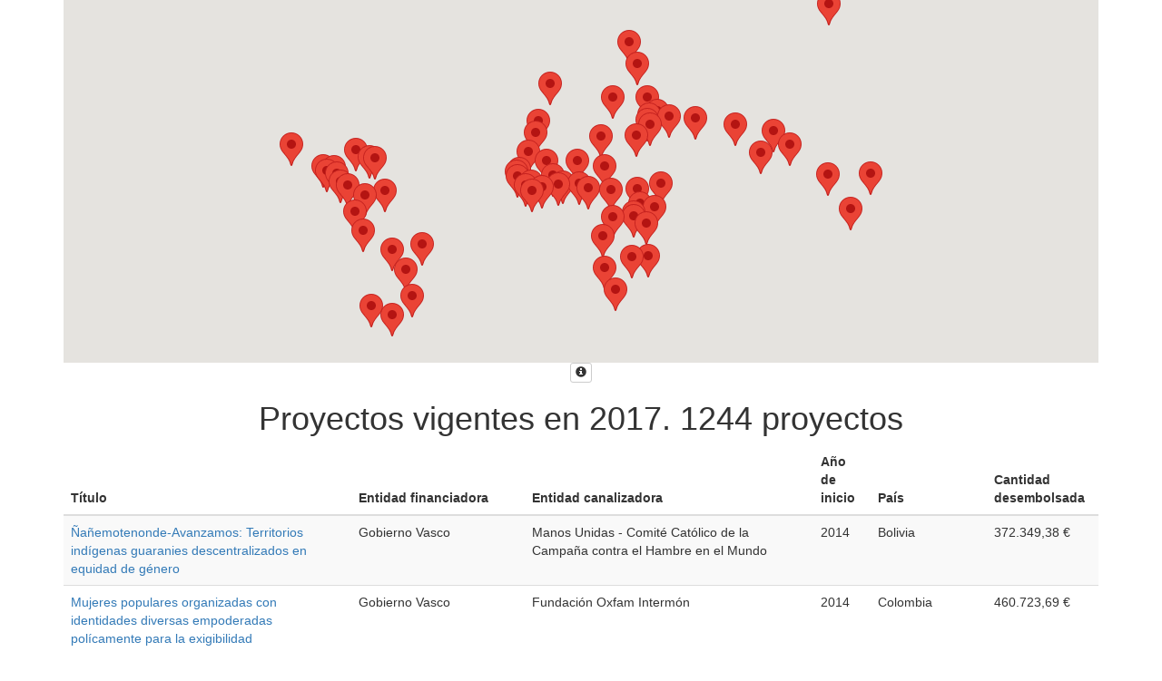

--- FILE ---
content_type: text/html; charset=utf-8
request_url: https://euskalankidetza.hegoa.ehu.eus/es/projects/embed?open_filters=1&page=7&years%5B%5D=2017
body_size: 4864
content:
<!DOCTYPE html>
<html lang="es">
  <head>
    <link rel="stylesheet" href="https://maxcdn.bootstrapcdn.com/bootstrap/3.3.7/css/bootstrap.min.css" integrity="sha384-BVYiiSIFeK1dGmJRAkycuHAHRg32OmUcww7on3RYdg4Va+PmSTsz/K68vbdEjh4u" crossorigin="anonymous">
    <script src="//maps.google.com/maps/api/js?key=AIzaSyApCb9XUDKxchJ89-zZP6sXE7DraLAvJz0"></script>
    <script src="/assets/projects-e4fbe6827304334e8f10adfc296aecaee4c3bc883beff5eb59290df961f388a4.js" data-turbolinks-track="reload"></script>
    <style>
      .map_container {
        width: 100%;
        margin: 0 auto;
        text-align: center;
      }
      #map {width: 100%; height: 400px;}
    </style>
  </head>

  <body>
    
    <script>
//<![CDATA[

      document.addEventListener("DOMContentLoaded", function() {
        locationsMap.init([{"lat":"39.07421","lng":"21.82431","description":"\u003cdiv class=\"iw-container\"\u003e\u003cdiv class=\"iw-title\"\u003eGrecia\u003c/div\u003e\u003cdiv class=\"description\"\u003e\u003ca href=\"/es/projects/embed?country_id=165\u0026amp;open_filters=1\u0026amp;years%5B%5D=2017\"\u003e4 proyectos\u003c/a\u003e\u003c/div\u003e\u003c/div\u003e"},{"lat":"12.56568","lng":"104.99096","description":"\u003cdiv class=\"iw-container\"\u003e\u003cdiv class=\"iw-title\"\u003eCamboya\u003c/div\u003e\u003cdiv class=\"description\"\u003e\u003ca href=\"/es/projects/embed?country_id=133\u0026amp;open_filters=1\u0026amp;years%5B%5D=2017\"\u003e1 proyecto\u003c/a\u003e\u003c/div\u003e\u003c/div\u003e"},{"lat":"-16.29015","lng":"-63.58865","description":"\u003cdiv class=\"iw-container\"\u003e\u003cdiv class=\"iw-title\"\u003eBolivia\u003c/div\u003e\u003cdiv class=\"description\"\u003e\u003ca href=\"/es/projects/embed?country_id=93\u0026amp;open_filters=1\u0026amp;years%5B%5D=2017\"\u003e58 proyectos\u003c/a\u003e\u003c/div\u003e\u003c/div\u003e"},{"lat":"-18.6657","lng":"35.52956","description":"\u003cdiv class=\"iw-container\"\u003e\u003cdiv class=\"iw-title\"\u003eMozambique\u003c/div\u003e\u003cdiv class=\"description\"\u003e\u003ca href=\"/es/projects/embed?country_id=50\u0026amp;open_filters=1\u0026amp;years%5B%5D=2017\"\u003e13 proyectos\u003c/a\u003e\u003c/div\u003e\u003c/div\u003e"},{"lat":"-3.37306","lng":"29.91889","description":"\u003cdiv class=\"iw-container\"\u003e\u003cdiv class=\"iw-title\"\u003eBurundi\u003c/div\u003e\u003cdiv class=\"description\"\u003e\u003ca href=\"/es/projects/embed?country_id=24\u0026amp;open_filters=1\u0026amp;years%5B%5D=2017\"\u003e6 proyectos\u003c/a\u003e\u003c/div\u003e\u003c/div\u003e"},{"lat":"6.42375","lng":"-66.58973","description":"\u003cdiv class=\"iw-container\"\u003e\u003cdiv class=\"iw-title\"\u003eVenezuela\u003c/div\u003e\u003cdiv class=\"description\"\u003e\u003ca href=\"/es/projects/embed?country_id=103\u0026amp;open_filters=1\u0026amp;years%5B%5D=2017\"\u003e1 proyecto\u003c/a\u003e\u003c/div\u003e\u003c/div\u003e"},{"lat":"-1.83124","lng":"-78.18341","description":"\u003cdiv class=\"iw-container\"\u003e\u003cdiv class=\"iw-title\"\u003eEcuador\u003c/div\u003e\u003cdiv class=\"description\"\u003e\u003ca href=\"/es/projects/embed?country_id=97\u0026amp;open_filters=1\u0026amp;years%5B%5D=2017\"\u003e43 proyectos\u003c/a\u003e\u003c/div\u003e\u003c/div\u003e"},{"lat":"-0.02356","lng":"37.90619","description":"\u003cdiv class=\"iw-container\"\u003e\u003cdiv class=\"iw-title\"\u003eKenia\u003c/div\u003e\u003cdiv class=\"description\"\u003e\u003ca href=\"/es/projects/embed?country_id=42\u0026amp;open_filters=1\u0026amp;years%5B%5D=2017\"\u003e2 proyectos\u003c/a\u003e\u003c/div\u003e\u003c/div\u003e"},{"lat":"12.23833","lng":"-1.56159","description":"\u003cdiv class=\"iw-container\"\u003e\u003cdiv class=\"iw-title\"\u003eBurkina Faso\u003c/div\u003e\u003cdiv class=\"description\"\u003e\u003ca href=\"/es/projects/embed?country_id=23\u0026amp;open_filters=1\u0026amp;years%5B%5D=2017\"\u003e2 proyectos\u003c/a\u003e\u003c/div\u003e\u003c/div\u003e"},{"lat":"9.082","lng":"8.67528","description":"\u003cdiv class=\"iw-container\"\u003e\u003cdiv class=\"iw-title\"\u003eNigeria\u003c/div\u003e\u003cdiv class=\"description\"\u003e\u003ca href=\"/es/projects/embed?country_id=53\u0026amp;open_filters=1\u0026amp;years%5B%5D=2017\"\u003e1 proyecto\u003c/a\u003e\u003c/div\u003e\u003c/div\u003e"},{"lat":"38.96375","lng":"35.24332","description":"\u003cdiv class=\"iw-container\"\u003e\u003cdiv class=\"iw-title\"\u003eTurquía\u003c/div\u003e\u003cdiv class=\"description\"\u003e\u003ca href=\"/es/projects/embed?country_id=10\u0026amp;open_filters=1\u0026amp;years%5B%5D=2017\"\u003e1 proyecto\u003c/a\u003e\u003c/div\u003e\u003c/div\u003e"},{"lat":"-4.03833","lng":"21.75866","description":"\u003cdiv class=\"iw-container\"\u003e\u003cdiv class=\"iw-title\"\u003eCongo, República Democrática\u003c/div\u003e\u003cdiv class=\"description\"\u003e\u003ca href=\"/es/projects/embed?country_id=31\u0026amp;open_filters=1\u0026amp;years%5B%5D=2017\"\u003e31 proyectos\u003c/a\u003e\u003c/div\u003e\u003c/div\u003e"},{"lat":"27.6761","lng":"-8.12765","description":"\u003cdiv class=\"iw-container\"\u003e\u003cdiv class=\"iw-title\"\u003eRepública Árabe Saharaui Democrática (RASD)\u003c/div\u003e\u003cdiv class=\"description\"\u003e\u003ca href=\"/es/projects/embed?country_id=17\u0026amp;open_filters=1\u0026amp;years%5B%5D=2017\"\u003e62 proyectos\u003c/a\u003e\u003c/div\u003e\u003c/div\u003e"},{"lat":"-30.55948","lng":"22.93751","description":"\u003cdiv class=\"iw-container\"\u003e\u003cdiv class=\"iw-title\"\u003eSudáfrica\u003c/div\u003e\u003cdiv class=\"description\"\u003e\u003ca href=\"/es/projects/embed?country_id=61\u0026amp;open_filters=1\u0026amp;years%5B%5D=2017\"\u003e1 proyecto\u003c/a\u003e\u003c/div\u003e\u003c/div\u003e"},{"lat":"-0.78928","lng":"113.92133","description":"\u003cdiv class=\"iw-container\"\u003e\u003cdiv class=\"iw-title\"\u003eIndonesia\u003c/div\u003e\u003cdiv class=\"description\"\u003e\u003ca href=\"/es/projects/embed?country_id=137\u0026amp;open_filters=1\u0026amp;years%5B%5D=2017\"\u003e3 proyectos\u003c/a\u003e\u003c/div\u003e\u003c/div\u003e"},{"lat":"-6.36903","lng":"34.88882","description":"\u003cdiv class=\"iw-container\"\u003e\u003cdiv class=\"iw-title\"\u003eTanzania\u003c/div\u003e\u003cdiv class=\"description\"\u003e\u003ca href=\"/es/projects/embed?country_id=65\u0026amp;open_filters=1\u0026amp;years%5B%5D=2017\"\u003e2 proyectos\u003c/a\u003e\u003c/div\u003e\u003c/div\u003e"},{"lat":"8.53798","lng":"-80.78213","description":"\u003cdiv class=\"iw-container\"\u003e\u003cdiv class=\"iw-title\"\u003ePanamá\u003c/div\u003e\u003cdiv class=\"description\"\u003e\u003ca href=\"/es/projects/embed?country_id=86\u0026amp;open_filters=1\u0026amp;years%5B%5D=2017\"\u003e1 proyecto\u003c/a\u003e\u003c/div\u003e\u003c/div\u003e"},{"lat":"7.53999","lng":"-5.54708","description":"\u003cdiv class=\"iw-container\"\u003e\u003cdiv class=\"iw-title\"\u003eCosta de Marfil\u003c/div\u003e\u003cdiv class=\"description\"\u003e\u003ca href=\"/es/projects/embed?country_id=32\u0026amp;open_filters=1\u0026amp;years%5B%5D=2017\"\u003e5 proyectos\u003c/a\u003e\u003c/div\u003e\u003c/div\u003e"},{"lat":"23.6345","lng":"-102.55278","description":"\u003cdiv class=\"iw-container\"\u003e\u003cdiv class=\"iw-title\"\u003eMéxico\u003c/div\u003e\u003cdiv class=\"description\"\u003e\u003ca href=\"/es/projects/embed?country_id=83\u0026amp;open_filters=1\u0026amp;years%5B%5D=2017\"\u003e28 proyectos\u003c/a\u003e\u003c/div\u003e\u003c/div\u003e"},{"lat":"42.98962","lng":"-2.61893","description":"\u003cdiv class=\"iw-container\"\u003e\u003cdiv class=\"iw-title\"\u003eEuskadi\u003c/div\u003e\u003cdiv class=\"description\"\u003e\u003ca href=\"/es/projects/embed?country_id=164\u0026amp;open_filters=1\u0026amp;years%5B%5D=2017\"\u003e347 proyectos\u003c/a\u003e\u003c/div\u003e\u003c/div\u003e"},{"lat":"6.87699","lng":"31.30698","description":"\u003cdiv class=\"iw-container\"\u003e\u003cdiv class=\"iw-title\"\u003eSudán del Sur\u003c/div\u003e\u003cdiv class=\"description\"\u003e\u003ca href=\"/es/projects/embed?country_id=63\u0026amp;open_filters=1\u0026amp;years%5B%5D=2017\"\u003e4 proyectos\u003c/a\u003e\u003c/div\u003e\u003c/div\u003e"},{"lat":"-1.94028","lng":"29.87389","description":"\u003cdiv class=\"iw-container\"\u003e\u003cdiv class=\"iw-title\"\u003eRuanda\u003c/div\u003e\u003cdiv class=\"description\"\u003e\u003ca href=\"/es/projects/embed?country_id=54\u0026amp;open_filters=1\u0026amp;years%5B%5D=2017\"\u003e6 proyectos\u003c/a\u003e\u003c/div\u003e\u003c/div\u003e"},{"lat":"20.59368","lng":"78.96288","description":"\u003cdiv class=\"iw-container\"\u003e\u003cdiv class=\"iw-title\"\u003eIndia\u003c/div\u003e\u003cdiv class=\"description\"\u003e\u003ca href=\"/es/projects/embed?country_id=127\u0026amp;open_filters=1\u0026amp;years%5B%5D=2017\"\u003e19 proyectos\u003c/a\u003e\u003c/div\u003e\u003c/div\u003e"},{"lat":"6.42806","lng":"-9.4295","description":"\u003cdiv class=\"iw-container\"\u003e\u003cdiv class=\"iw-title\"\u003eLiberia\u003c/div\u003e\u003cdiv class=\"description\"\u003e\u003ca href=\"/es/projects/embed?country_id=44\u0026amp;open_filters=1\u0026amp;years%5B%5D=2017\"\u003e2 proyectos\u003c/a\u003e\u003c/div\u003e\u003c/div\u003e"},{"lat":"18.97119","lng":"-72.28521","description":"\u003cdiv class=\"iw-container\"\u003e\u003cdiv class=\"iw-title\"\u003eHaití\u003c/div\u003e\u003cdiv class=\"description\"\u003e\u003ca href=\"/es/projects/embed?country_id=80\u0026amp;open_filters=1\u0026amp;years%5B%5D=2017\"\u003e8 proyectos\u003c/a\u003e\u003c/div\u003e\u003c/div\u003e"},{"lat":"-11.20269","lng":"17.87389","description":"\u003cdiv class=\"iw-container\"\u003e\u003cdiv class=\"iw-title\"\u003eAngola\u003c/div\u003e\u003cdiv class=\"description\"\u003e\u003ca href=\"/es/projects/embed?country_id=20\u0026amp;open_filters=1\u0026amp;years%5B%5D=2017\"\u003e1 proyecto\u003c/a\u003e\u003c/div\u003e\u003c/div\u003e"},{"lat":"26.82055","lng":"30.8025","description":"\u003cdiv class=\"iw-container\"\u003e\u003cdiv class=\"iw-title\"\u003eEgipto\u003c/div\u003e\u003cdiv class=\"description\"\u003e\u003ca href=\"/es/projects/embed?country_id=14\u0026amp;open_filters=1\u0026amp;years%5B%5D=2017\"\u003e2 proyectos\u003c/a\u003e\u003c/div\u003e\u003c/div\u003e"},{"lat":"9.94559","lng":"-9.69665","description":"\u003cdiv class=\"iw-container\"\u003e\u003cdiv class=\"iw-title\"\u003eGuinea\u003c/div\u003e\u003cdiv class=\"description\"\u003e\u003ca href=\"/es/projects/embed?country_id=40\u0026amp;open_filters=1\u0026amp;years%5B%5D=2017\"\u003e7 proyectos\u003c/a\u003e\u003c/div\u003e\u003c/div\u003e"},{"lat":"8.46055","lng":"-11.77989","description":"\u003cdiv class=\"iw-container\"\u003e\u003cdiv class=\"iw-title\"\u003eSierra Leona\u003c/div\u003e\u003cdiv class=\"description\"\u003e\u003ca href=\"/es/projects/embed?country_id=59\u0026amp;open_filters=1\u0026amp;years%5B%5D=2017\"\u003e2 proyectos\u003c/a\u003e\u003c/div\u003e\u003c/div\u003e"},{"lat":"12.86542","lng":"-85.20723","description":"\u003cdiv class=\"iw-container\"\u003e\u003cdiv class=\"iw-title\"\u003eNicaragua\u003c/div\u003e\u003cdiv class=\"description\"\u003e\u003ca href=\"/es/projects/embed?country_id=85\u0026amp;open_filters=1\u0026amp;years%5B%5D=2017\"\u003e29 proyectos\u003c/a\u003e\u003c/div\u003e\u003c/div\u003e"},{"lat":"-35.67515","lng":"-71.54297","description":"\u003cdiv class=\"iw-container\"\u003e\u003cdiv class=\"iw-title\"\u003eChile\u003c/div\u003e\u003cdiv class=\"description\"\u003e\u003ca href=\"/es/projects/embed?country_id=95\u0026amp;open_filters=1\u0026amp;years%5B%5D=2017\"\u003e8 proyectos\u003c/a\u003e\u003c/div\u003e\u003c/div\u003e"},{"lat":"21.00789","lng":"-10.94084","description":"\u003cdiv class=\"iw-container\"\u003e\u003cdiv class=\"iw-title\"\u003eMauritania\u003c/div\u003e\u003cdiv class=\"description\"\u003e\u003ca href=\"/es/projects/embed?country_id=48\u0026amp;open_filters=1\u0026amp;years%5B%5D=2017\"\u003e5 proyectos\u003c/a\u003e\u003c/div\u003e\u003c/div\u003e"},{"lat":"30.58516","lng":"36.23841","description":"\u003cdiv class=\"iw-container\"\u003e\u003cdiv class=\"iw-title\"\u003eJordania\u003c/div\u003e\u003cdiv class=\"description\"\u003e\u003ca href=\"/es/projects/embed?country_id=108\u0026amp;open_filters=1\u0026amp;years%5B%5D=2017\"\u003e5 proyectos\u003c/a\u003e\u003c/div\u003e\u003c/div\u003e"},{"lat":"-14.235","lng":"-51.92528","description":"\u003cdiv class=\"iw-container\"\u003e\u003cdiv class=\"iw-title\"\u003eBrasil\u003c/div\u003e\u003cdiv class=\"description\"\u003e\u003ca href=\"/es/projects/embed?country_id=94\u0026amp;open_filters=1\u0026amp;years%5B%5D=2017\"\u003e9 proyectos\u003c/a\u003e\u003c/div\u003e\u003c/div\u003e"},{"lat":"12.87972","lng":"121.77402","description":"\u003cdiv class=\"iw-container\"\u003e\u003cdiv class=\"iw-title\"\u003eFilipinas\u003c/div\u003e\u003cdiv class=\"description\"\u003e\u003ca href=\"/es/projects/embed?country_id=136\u0026amp;open_filters=1\u0026amp;years%5B%5D=2017\"\u003e3 proyectos\u003c/a\u003e\u003c/div\u003e\u003c/div\u003e"},{"lat":"13.44318","lng":"-15.31014","description":"\u003cdiv class=\"iw-container\"\u003e\u003cdiv class=\"iw-title\"\u003eGambia\u003c/div\u003e\u003cdiv class=\"description\"\u003e\u003ca href=\"/es/projects/embed?country_id=38\u0026amp;open_filters=1\u0026amp;years%5B%5D=2017\"\u003e1 proyecto\u003c/a\u003e\u003c/div\u003e\u003c/div\u003e"},{"lat":"33.85472","lng":"35.86229","description":"\u003cdiv class=\"iw-container\"\u003e\u003cdiv class=\"iw-title\"\u003eLíbano\u003c/div\u003e\u003cdiv class=\"description\"\u003e\u003ca href=\"/es/projects/embed?country_id=109\u0026amp;open_filters=1\u0026amp;years%5B%5D=2017\"\u003e4 proyectos\u003c/a\u003e\u003c/div\u003e\u003c/div\u003e"},{"lat":"-38.4161","lng":"-63.61667","description":"\u003cdiv class=\"iw-container\"\u003e\u003cdiv class=\"iw-title\"\u003eArgentina\u003c/div\u003e\u003cdiv class=\"description\"\u003e\u003ca href=\"/es/projects/embed?country_id=92\u0026amp;open_filters=1\u0026amp;years%5B%5D=2017\"\u003e11 proyectos\u003c/a\u003e\u003c/div\u003e\u003c/div\u003e"},{"lat":"31.95216","lng":"35.23315","description":"\u003cdiv class=\"iw-container\"\u003e\u003cdiv class=\"iw-title\"\u003ePalestina\u003c/div\u003e\u003cdiv class=\"description\"\u003e\u003ca href=\"/es/projects/embed?country_id=110\u0026amp;open_filters=1\u0026amp;years%5B%5D=2017\"\u003e30 proyectos\u003c/a\u003e\u003c/div\u003e\u003c/div\u003e"},{"lat":"15.2","lng":"-86.24191","description":"\u003cdiv class=\"iw-container\"\u003e\u003cdiv class=\"iw-title\"\u003eHonduras\u003c/div\u003e\u003cdiv class=\"description\"\u003e\u003ca href=\"/es/projects/embed?country_id=81\u0026amp;open_filters=1\u0026amp;years%5B%5D=2017\"\u003e31 proyectos\u003c/a\u003e\u003c/div\u003e\u003c/div\u003e"},{"lat":"28.39486","lng":"84.12401","description":"\u003cdiv class=\"iw-container\"\u003e\u003cdiv class=\"iw-title\"\u003eNepal\u003c/div\u003e\u003cdiv class=\"description\"\u003e\u003ca href=\"/es/projects/embed?country_id=129\u0026amp;open_filters=1\u0026amp;years%5B%5D=2017\"\u003e2 proyectos\u003c/a\u003e\u003c/div\u003e\u003c/div\u003e"},{"lat":"48.37943","lng":"31.16558","description":"\u003cdiv class=\"iw-container\"\u003e\u003cdiv class=\"iw-title\"\u003eUcrania\u003c/div\u003e\u003cdiv class=\"description\"\u003e\u003ca href=\"/es/projects/embed?country_id=11\u0026amp;open_filters=1\u0026amp;years%5B%5D=2017\"\u003e3 proyectos\u003c/a\u003e\u003c/div\u003e\u003c/div\u003e"},{"lat":"14.4974","lng":"-14.45236","description":"\u003cdiv class=\"iw-container\"\u003e\u003cdiv class=\"iw-title\"\u003eSenegal\u003c/div\u003e\u003cdiv class=\"description\"\u003e\u003ca href=\"/es/projects/embed?country_id=57\u0026amp;open_filters=1\u0026amp;years%5B%5D=2017\"\u003e24 proyectos\u003c/a\u003e\u003c/div\u003e\u003c/div\u003e"},{"lat":"-23.4425","lng":"-58.44383","description":"\u003cdiv class=\"iw-container\"\u003e\u003cdiv class=\"iw-title\"\u003eParaguay\u003c/div\u003e\u003cdiv class=\"description\"\u003e\u003ca href=\"/es/projects/embed?country_id=99\u0026amp;open_filters=1\u0026amp;years%5B%5D=2017\"\u003e2 proyectos\u003c/a\u003e\u003c/div\u003e\u003c/div\u003e"},{"lat":"26.3351","lng":"17.22833","description":"\u003cdiv class=\"iw-container\"\u003e\u003cdiv class=\"iw-title\"\u003eLibia\u003c/div\u003e\u003cdiv class=\"description\"\u003e\u003ca href=\"/es/projects/embed?country_id=15\u0026amp;open_filters=1\u0026amp;years%5B%5D=2017\"\u003e1 proyecto\u003c/a\u003e\u003c/div\u003e\u003c/div\u003e"},{"lat":"15.78347","lng":"-90.23076","description":"\u003cdiv class=\"iw-container\"\u003e\u003cdiv class=\"iw-title\"\u003eGuatemala\u003c/div\u003e\u003cdiv class=\"description\"\u003e\u003ca href=\"/es/projects/embed?country_id=79\u0026amp;open_filters=1\u0026amp;years%5B%5D=2017\"\u003e91 proyectos\u003c/a\u003e\u003c/div\u003e\u003c/div\u003e"},{"lat":"8.61954","lng":"0.82478","description":"\u003cdiv class=\"iw-container\"\u003e\u003cdiv class=\"iw-title\"\u003eTogo\u003c/div\u003e\u003cdiv class=\"description\"\u003e\u003ca href=\"/es/projects/embed?country_id=66\u0026amp;open_filters=1\u0026amp;years%5B%5D=2017\"\u003e3 proyectos\u003c/a\u003e\u003c/div\u003e\u003c/div\u003e"},{"lat":"34.80207","lng":"38.99682","description":"\u003cdiv class=\"iw-container\"\u003e\u003cdiv class=\"iw-title\"\u003eSiria\u003c/div\u003e\u003cdiv class=\"description\"\u003e\u003ca href=\"/es/projects/embed?country_id=111\u0026amp;open_filters=1\u0026amp;years%5B%5D=2017\"\u003e9 proyectos\u003c/a\u003e\u003c/div\u003e\u003c/div\u003e"},{"lat":"21.52176","lng":"-77.78117","description":"\u003cdiv class=\"iw-container\"\u003e\u003cdiv class=\"iw-title\"\u003eCuba\u003c/div\u003e\u003cdiv class=\"description\"\u003e\u003ca href=\"/es/projects/embed?country_id=75\u0026amp;open_filters=1\u0026amp;years%5B%5D=2017\"\u003e23 proyectos\u003c/a\u003e\u003c/div\u003e\u003c/div\u003e"},{"lat":"30.37532","lng":"69.34512","description":"\u003cdiv class=\"iw-container\"\u003e\u003cdiv class=\"iw-title\"\u003ePakistán\u003c/div\u003e\u003cdiv class=\"description\"\u003e\u003ca href=\"/es/projects/embed?country_id=130\u0026amp;open_filters=1\u0026amp;years%5B%5D=2017\"\u003e2 proyectos\u003c/a\u003e\u003c/div\u003e\u003c/div\u003e"},{"lat":"33.22319","lng":"43.67929","description":"\u003cdiv class=\"iw-container\"\u003e\u003cdiv class=\"iw-title\"\u003eIrak\u003c/div\u003e\u003cdiv class=\"description\"\u003e\u003ca href=\"/es/projects/embed?country_id=106\u0026amp;open_filters=1\u0026amp;years%5B%5D=2017\"\u003e4 proyectos\u003c/a\u003e\u003c/div\u003e\u003c/div\u003e"},{"lat":"23.68499","lng":"90.35633","description":"\u003cdiv class=\"iw-container\"\u003e\u003cdiv class=\"iw-title\"\u003eBangladesh\u003c/div\u003e\u003cdiv class=\"description\"\u003e\u003ca href=\"/es/projects/embed?country_id=131\u0026amp;open_filters=1\u0026amp;years%5B%5D=2017\"\u003e3 proyectos\u003c/a\u003e\u003c/div\u003e\u003c/div\u003e"},{"lat":"-9.18997","lng":"-75.01515","description":"\u003cdiv class=\"iw-container\"\u003e\u003cdiv class=\"iw-title\"\u003ePerú\u003c/div\u003e\u003cdiv class=\"description\"\u003e\u003ca href=\"/es/projects/embed?country_id=100\u0026amp;open_filters=1\u0026amp;years%5B%5D=2017\"\u003e79 proyectos\u003c/a\u003e\u003c/div\u003e\u003c/div\u003e"},{"lat":"1.37333","lng":"32.29028","description":"\u003cdiv class=\"iw-container\"\u003e\u003cdiv class=\"iw-title\"\u003eUganda\u003c/div\u003e\u003cdiv class=\"description\"\u003e\u003ca href=\"/es/projects/embed?country_id=67\u0026amp;open_filters=1\u0026amp;years%5B%5D=2017\"\u003e3 proyectos\u003c/a\u003e\u003c/div\u003e\u003c/div\u003e"},{"lat":"15.45417","lng":"18.73221","description":"\u003cdiv class=\"iw-container\"\u003e\u003cdiv class=\"iw-title\"\u003eChad\u003c/div\u003e\u003cdiv class=\"description\"\u003e\u003ca href=\"/es/projects/embed?country_id=28\u0026amp;open_filters=1\u0026amp;years%5B%5D=2017\"\u003e3 proyectos\u003c/a\u003e\u003c/div\u003e\u003c/div\u003e"},{"lat":"-32.52278","lng":"-55.76584","description":"\u003cdiv class=\"iw-container\"\u003e\u003cdiv class=\"iw-title\"\u003eUruguay\u003c/div\u003e\u003cdiv class=\"description\"\u003e\u003ca href=\"/es/projects/embed?country_id=102\u0026amp;open_filters=1\u0026amp;years%5B%5D=2017\"\u003e2 proyectos\u003c/a\u003e\u003c/div\u003e\u003c/div\u003e"},{"lat":"-22.95764","lng":"18.49041","description":"\u003cdiv class=\"iw-container\"\u003e\u003cdiv class=\"iw-title\"\u003eNamibia\u003c/div\u003e\u003cdiv class=\"description\"\u003e\u003ca href=\"/es/projects/embed?country_id=51\u0026amp;open_filters=1\u0026amp;years%5B%5D=2017\"\u003e2 proyectos\u003c/a\u003e\u003c/div\u003e\u003c/div\u003e"},{"lat":"61.52401","lng":"105.31876","description":"\u003cdiv class=\"iw-container\"\u003e\u003cdiv class=\"iw-title\"\u003eRusia\u003c/div\u003e\u003cdiv class=\"description\"\u003e\u003ca href=\"/es/projects/embed?country_id=169\u0026amp;open_filters=1\u0026amp;years%5B%5D=2017\"\u003e1 proyecto\u003c/a\u003e\u003c/div\u003e\u003c/div\u003e"},{"lat":"53.70981","lng":"27.95339","description":"\u003cdiv class=\"iw-container\"\u003e\u003cdiv class=\"iw-title\"\u003eBielorrusia\u003c/div\u003e\u003cdiv class=\"description\"\u003e\u003ca href=\"/es/projects/embed?country_id=2\u0026amp;open_filters=1\u0026amp;years%5B%5D=2017\"\u003e1 proyecto\u003c/a\u003e\u003c/div\u003e\u003c/div\u003e"},{"lat":"4.57087","lng":"-74.29733","description":"\u003cdiv class=\"iw-container\"\u003e\u003cdiv class=\"iw-title\"\u003eColombia\u003c/div\u003e\u003cdiv class=\"description\"\u003e\u003ca href=\"/es/projects/embed?country_id=96\u0026amp;open_filters=1\u0026amp;years%5B%5D=2017\"\u003e66 proyectos\u003c/a\u003e\u003c/div\u003e\u003c/div\u003e"},{"lat":"18.73569","lng":"-70.16265","description":"\u003cdiv class=\"iw-container\"\u003e\u003cdiv class=\"iw-title\"\u003eRepública Dominicana\u003c/div\u003e\u003cdiv class=\"description\"\u003e\u003ca href=\"/es/projects/embed?country_id=87\u0026amp;open_filters=1\u0026amp;years%5B%5D=2017\"\u003e6 proyectos\u003c/a\u003e\u003c/div\u003e\u003c/div\u003e"},{"lat":"32.42791","lng":"53.68805","description":"\u003cdiv class=\"iw-container\"\u003e\u003cdiv class=\"iw-title\"\u003eIrán\u003c/div\u003e\u003cdiv class=\"description\"\u003e\u003ca href=\"/es/projects/embed?country_id=107\u0026amp;open_filters=1\u0026amp;years%5B%5D=2017\"\u003e2 proyectos\u003c/a\u003e\u003c/div\u003e\u003c/div\u003e"},{"lat":"6.61111","lng":"20.93944","description":"\u003cdiv class=\"iw-container\"\u003e\u003cdiv class=\"iw-title\"\u003eRepública Centroafricana\u003c/div\u003e\u003cdiv class=\"description\"\u003e\u003ca href=\"/es/projects/embed?country_id=27\u0026amp;open_filters=1\u0026amp;years%5B%5D=2017\"\u003e3 proyectos\u003c/a\u003e\u003c/div\u003e\u003c/div\u003e"},{"lat":"9.30769","lng":"2.31583","description":"\u003cdiv class=\"iw-container\"\u003e\u003cdiv class=\"iw-title\"\u003eBenín\u003c/div\u003e\u003cdiv class=\"description\"\u003e\u003ca href=\"/es/projects/embed?country_id=21\u0026amp;open_filters=1\u0026amp;years%5B%5D=2017\"\u003e2 proyectos\u003c/a\u003e\u003c/div\u003e\u003c/div\u003e"},{"lat":"31.7917","lng":"-7.09262","description":"\u003cdiv class=\"iw-container\"\u003e\u003cdiv class=\"iw-title\"\u003eMarruecos\u003c/div\u003e\u003cdiv class=\"description\"\u003e\u003ca href=\"/es/projects/embed?country_id=16\u0026amp;open_filters=1\u0026amp;years%5B%5D=2017\"\u003e4 proyectos\u003c/a\u003e\u003c/div\u003e\u003c/div\u003e"},{"lat":"17.57069","lng":"-3.99617","description":"\u003cdiv class=\"iw-container\"\u003e\u003cdiv class=\"iw-title\"\u003eMalí\u003c/div\u003e\u003cdiv class=\"description\"\u003e\u003ca href=\"/es/projects/embed?country_id=47\u0026amp;open_filters=1\u0026amp;years%5B%5D=2017\"\u003e6 proyectos\u003c/a\u003e\u003c/div\u003e\u003c/div\u003e"},{"lat":"9.145","lng":"40.48967","description":"\u003cdiv class=\"iw-container\"\u003e\u003cdiv class=\"iw-title\"\u003eEtiopía\u003c/div\u003e\u003cdiv class=\"description\"\u003e\u003ca href=\"/es/projects/embed?country_id=36\u0026amp;open_filters=1\u0026amp;years%5B%5D=2017\"\u003e17 proyectos\u003c/a\u003e\u003c/div\u003e\u003c/div\u003e"},{"lat":"17.60779","lng":"8.08167","description":"\u003cdiv class=\"iw-container\"\u003e\u003cdiv class=\"iw-title\"\u003eNíger\u003c/div\u003e\u003cdiv class=\"description\"\u003e\u003ca href=\"/es/projects/embed?country_id=52\u0026amp;open_filters=1\u0026amp;years%5B%5D=2017\"\u003e2 proyectos\u003c/a\u003e\u003c/div\u003e\u003c/div\u003e"},{"lat":"11.80375","lng":"-15.18041","description":"\u003cdiv class=\"iw-container\"\u003e\u003cdiv class=\"iw-title\"\u003eGuinea-Bissau\u003c/div\u003e\u003cdiv class=\"description\"\u003e\u003ca href=\"/es/projects/embed?country_id=41\u0026amp;open_filters=1\u0026amp;years%5B%5D=2017\"\u003e1 proyecto\u003c/a\u003e\u003c/div\u003e\u003c/div\u003e"},{"lat":"13.79419","lng":"-88.89653","description":"\u003cdiv class=\"iw-container\"\u003e\u003cdiv class=\"iw-title\"\u003eEl Salvador\u003c/div\u003e\u003cdiv class=\"description\"\u003e\u003ca href=\"/es/projects/embed?country_id=77\u0026amp;open_filters=1\u0026amp;years%5B%5D=2017\"\u003e67 proyectos\u003c/a\u003e\u003c/div\u003e\u003c/div\u003e"},{"lat":"7.36972","lng":"12.35472","description":"\u003cdiv class=\"iw-container\"\u003e\u003cdiv class=\"iw-title\"\u003eCamerún\u003c/div\u003e\u003cdiv class=\"description\"\u003e\u003ca href=\"/es/projects/embed?country_id=26\u0026amp;open_filters=1\u0026amp;years%5B%5D=2017\"\u003e3 proyectos\u003c/a\u003e\u003c/div\u003e\u003c/div\u003e"},{"lat":"9.74892","lng":"-83.75343","description":"\u003cdiv class=\"iw-container\"\u003e\u003cdiv class=\"iw-title\"\u003eCosta Rica\u003c/div\u003e\u003cdiv class=\"description\"\u003e\u003ca href=\"/es/projects/embed?country_id=74\u0026amp;open_filters=1\u0026amp;years%5B%5D=2017\"\u003e6 proyectos\u003c/a\u003e\u003c/div\u003e\u003c/div\u003e"},{"lat":"-19.01544","lng":"29.15486","description":"\u003cdiv class=\"iw-container\"\u003e\u003cdiv class=\"iw-title\"\u003eZimbabwe\u003c/div\u003e\u003cdiv class=\"description\"\u003e\u003ca href=\"/es/projects/embed?country_id=69\u0026amp;open_filters=1\u0026amp;years%5B%5D=2017\"\u003e4 proyectos\u003c/a\u003e\u003c/div\u003e\u003c/div\u003e"}],
                         [17.921135262050296, -0.43543140138434266]);
      });

//]]>
</script>



<div class="container">
  <div class="row">
    <div class="col-md-12">
      <div class="map_container">
  <div id="map"></div>
  <button type="button" class="btn btn-default btn-xs hidden-print" data-toggle="tooltip" data-placement="bottom" title="La utilización del mapa de Google, como herramienta más desarrollada y apropiada para la presente página web, no implica acción alguna que directa o indirectamente suponga reconocer, o pueda interpretarse como el reconocimiento de la soberanía marroquí sobre el Territorio No Autónomo del Sahara Occidental."><span class="glyphicon glyphicon-info-sign" aria-hidden="true"></span></button>
</div>

    </div>
  </div>
</div>

<div class="container">
  <div class="row">
    <div class="col-md-12">
      <h1 class="text-center">Proyectos vigentes en 2017.
        <span>1244 proyectos</span>
      </h1>
      <table class="table table-striped">
  <thead>
    <tr>
      <th width="25%">Título</th>
      <th width="15%">Entidad financiadora</th>
      <th width="25%">Entidad canalizadora</th>
      <th width="5%">Año de inicio</th>
      <th width="10%">País</th>
      <th width="5%" class="number">Cantidad desembolsada</th>
    </tr>
  </thead>
  <tr>
    <td><a target="_new" href="https://euskalankidetza.hegoa.ehu.eus/es/projects/2165">Ñañemotenonde-Avanzamos: Territorios indígenas guaranies descentralizados en equidad de género</a></td>
    <td>Gobierno Vasco</td>
    <td>Manos Unidas - Comité Católico de la Campaña contra el Hambre en el Mundo</td>
    <td>2014</td>
    <td>Bolivia</td>
    <td class="number">372.349,38 €</td>
  </tr>
  <tr>
    <td><a target="_new" href="https://euskalankidetza.hegoa.ehu.eus/es/projects/2167">Mujeres populares organizadas con identidades diversas empoderadas polícamente para la exigibilidad</a></td>
    <td>Gobierno Vasco</td>
    <td>Fundación Oxfam Intermón</td>
    <td>2014</td>
    <td>Colombia</td>
    <td class="number">460.723,69 €</td>
  </tr>
  <tr>
    <td><a target="_new" href="https://euskalankidetza.hegoa.ehu.eus/es/projects/2168">Observatorio de violencia contra las mujeres y participación con equidad</a></td>
    <td>Gobierno Vasco</td>
    <td>Nazioarteko Elkartasuna - Solidaridad Internacional</td>
    <td>2014</td>
    <td>Guatemala</td>
    <td class="number">203.458,18 €</td>
  </tr>
  <tr>
    <td><a target="_new" href="https://euskalankidetza.hegoa.ehu.eus/es/projects/2169">Defensa de los pueblos indígenas en Orellana</a></td>
    <td>Gobierno Vasco</td>
    <td>Provincia de Hermanos Menores Capuchinos de España</td>
    <td>2014</td>
    <td>Ecuador</td>
    <td class="number">298.657,16 €</td>
  </tr>
  <tr>
    <td><a target="_new" href="https://euskalankidetza.hegoa.ehu.eus/es/projects/2171">Mujeres y hombres de comunidades rurales gestionan su planta quesera de forma sostenible, Ancash</a></td>
    <td>Gobierno Vasco</td>
    <td>Cáritas Diocesanas de Bilbao</td>
    <td>2014</td>
    <td>Perú</td>
    <td class="number">200.000,00 €</td>
  </tr>
</table>

  <nav class="pagination" role="navigation" aria-label="pager">
    <span class="first">
  <a href="/es/projects/embed?open_filters=1&amp;years%5B%5D=2017">&laquo; Primera</a>
</span>

    <span class="prev">
  <a rel="prev" href="/es/projects/embed?open_filters=1&amp;page=6&amp;years%5B%5D=2017">&lsaquo; Anterior</a>
</span>

        <span class="page gap">&hellip;</span>

        <span class="page">
  <a href="/es/projects/embed?open_filters=1&amp;page=3&amp;years%5B%5D=2017">3</a>
</span>

        <span class="page">
  <a href="/es/projects/embed?open_filters=1&amp;page=4&amp;years%5B%5D=2017">4</a>
</span>

        <span class="page">
  <a href="/es/projects/embed?open_filters=1&amp;page=5&amp;years%5B%5D=2017">5</a>
</span>

        <span class="page">
  <a rel="prev" href="/es/projects/embed?open_filters=1&amp;page=6&amp;years%5B%5D=2017">6</a>
</span>

        <span class="page current">
  7
</span>

        <span class="page">
  <a rel="next" href="/es/projects/embed?open_filters=1&amp;page=8&amp;years%5B%5D=2017">8</a>
</span>

        <span class="page">
  <a href="/es/projects/embed?open_filters=1&amp;page=9&amp;years%5B%5D=2017">9</a>
</span>

        <span class="page">
  <a href="/es/projects/embed?open_filters=1&amp;page=10&amp;years%5B%5D=2017">10</a>
</span>

        <span class="page">
  <a href="/es/projects/embed?open_filters=1&amp;page=11&amp;years%5B%5D=2017">11</a>
</span>

        <span class="page gap">&hellip;</span>

      <span class="next">
  <a rel="next" href="/es/projects/embed?open_filters=1&amp;page=8&amp;years%5B%5D=2017">Siguiente &rsaquo;</a>
</span>

      <span class="last">
  <a href="/es/projects/embed?open_filters=1&amp;page=249&amp;years%5B%5D=2017">Última &raquo;</a>
</span>

  </nav>


      <div class="text-center">
        <button type="button" class="btn btn-default btn-s">
          <a target="_new" href="/es/projects?action=embed&amp;controller=projects&amp;locale=es&amp;open_filters=1&amp;page=7&amp;years%5B%5D=2017">Seguir explorando datos</a>
        </button>
      </div>
    </div>
  </div>
</div>

  </body>
</html>
